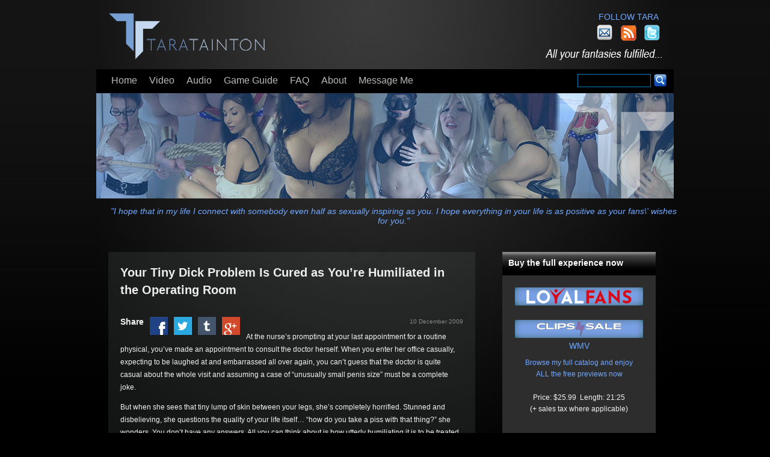

--- FILE ---
content_type: text/html; charset=UTF-8
request_url: https://www.taratainton.com/your-tiny-dick-problem-is-cured-as-youre-humiliated-in-the-operating-room.html
body_size: 21214
content:
<!doctype html><html lang="en"><head><meta charset="utf-8"><script data-cfasync="false" id="ao_optimized_gfonts_config">WebFontConfig={google:{families:["Sintony"] },classes:false, events:false, timeout:1500};</script><link media="all" href="//tara-tainton.b-cdn.net/wp-content/cache/autoptimize/css/autoptimize_ae58e9c7cb0fea3bd8b970917fa7106e.css" rel="stylesheet"><link media="screen" href="//tara-tainton.b-cdn.net/wp-content/cache/autoptimize/css/autoptimize_b609b67a00f47c03bcb10af165f391c5.css" rel="stylesheet"><title>Your Tiny Dick Problem Is Cured as You&#039;re Humiliated in the Operating Room - Tara Tainton</title><link rel="icon" href="https://tara-tainton.b-cdn.net/wp-content/themes/tara2024/images/favicon.ico" type="image/x-icon"><link rel="author" href="https://plus.google.com/115060752548962282665"/> <!--[if lt IE 9]> <script src="https://tara-tainton.b-cdn.net/wp-content/themes/tara2024/js/html5.js"></script> <![endif]--> <script src="https://cdnjs.cloudflare.com/ajax/libs/jquery/3.2.1/jquery.min.js" type="text/javascript"></script> <meta name='robots' content='index, follow, max-image-preview:large, max-snippet:-1, max-video-preview:-1' /><meta name="description" content="At the nurse&#039;s prompting at your last appointment for a routine physical, you&#039;ve made an appointment to consult the doctor herself. When you enter her office casually, expecting to be laughed at and embarrassed all over again, you can&#039;t guess that the doctor is quite casual about the whole visit and assuming a case of &quot;unusually small penis size&quot; must be a complete joke." /><link rel="canonical" href="https://www.taratainton.com/your-tiny-dick-problem-is-cured-as-youre-humiliated-in-the-operating-room.html" /><meta property="og:locale" content="en_US" /><meta property="og:type" content="article" /><meta property="og:title" content="Your Tiny Dick Problem Is Cured as You&#039;re Humiliated in the Operating Room - Tara Tainton" /><meta property="og:description" content="At the nurse&#039;s prompting at your last appointment for a routine physical, you&#039;ve made an appointment to consult the doctor herself. When you enter her office casually, expecting to be laughed at and embarrassed all over again, you can&#039;t guess that the doctor is quite casual about the whole visit and assuming a case of &quot;unusually small penis size&quot; must be a complete joke." /><meta property="og:url" content="https://www.taratainton.com/your-tiny-dick-problem-is-cured-as-youre-humiliated-in-the-operating-room.html" /><meta property="og:site_name" content="Tara Tainton" /><meta property="article:published_time" content="2009-12-10T10:21:00+00:00" /><meta property="article:modified_time" content="2024-08-14T18:31:29+00:00" /><meta name="author" content="Tara Tainton" /><meta name="twitter:card" content="summary_large_image" /><meta name="twitter:creator" content="@Tara_Tainton" /><meta name="twitter:site" content="@Tara_Tainton" /><meta name="twitter:label1" content="Written by" /><meta name="twitter:data1" content="Tara Tainton" /><meta name="twitter:label2" content="Est. reading time" /><meta name="twitter:data2" content="2 minutes" /> <script type="application/ld+json" class="yoast-schema-graph">{"@context":"https://schema.org","@graph":[{"@type":"WebPage","@id":"https://www.taratainton.com/your-tiny-dick-problem-is-cured-as-youre-humiliated-in-the-operating-room.html","url":"https://www.taratainton.com/your-tiny-dick-problem-is-cured-as-youre-humiliated-in-the-operating-room.html","name":"Your Tiny Dick Problem Is Cured as You're Humiliated in the Operating Room - Tara Tainton","isPartOf":{"@id":"https://www.taratainton.com/#website"},"datePublished":"2009-12-10T10:21:00+00:00","dateModified":"2024-08-14T18:31:29+00:00","author":{"@id":"https://www.taratainton.com/#/schema/person/7d6cf93d2b140c120bd01fb695a8444d"},"description":"At the nurse's prompting at your last appointment for a routine physical, you've made an appointment to consult the doctor herself. When you enter her office casually, expecting to be laughed at and embarrassed all over again, you can't guess that the doctor is quite casual about the whole visit and assuming a case of \"unusually small penis size\" must be a complete joke.","breadcrumb":{"@id":"https://www.taratainton.com/your-tiny-dick-problem-is-cured-as-youre-humiliated-in-the-operating-room.html#breadcrumb"},"inLanguage":"en-US","potentialAction":[{"@type":"ReadAction","target":["https://www.taratainton.com/your-tiny-dick-problem-is-cured-as-youre-humiliated-in-the-operating-room.html"]}]},{"@type":"BreadcrumbList","@id":"https://www.taratainton.com/your-tiny-dick-problem-is-cured-as-youre-humiliated-in-the-operating-room.html#breadcrumb","itemListElement":[{"@type":"ListItem","position":1,"name":"Home","item":"https://www.taratainton.com/"},{"@type":"ListItem","position":2,"name":"Tara's Exclusive Video Experiences","item":"https://www.taratainton.com/video"},{"@type":"ListItem","position":3,"name":"Your Tiny Dick Problem Is Cured as You&#8217;re Humiliated in the Operating Room"}]},{"@type":"WebSite","@id":"https://www.taratainton.com/#website","url":"https://www.taratainton.com/","name":"Tara Tainton","description":"Premium Fantasy Fulfillment","potentialAction":[{"@type":"SearchAction","target":{"@type":"EntryPoint","urlTemplate":"https://www.taratainton.com/?s={search_term_string}"},"query-input":"required name=search_term_string"}],"inLanguage":"en-US"},{"@type":"Person","@id":"https://www.taratainton.com/#/schema/person/7d6cf93d2b140c120bd01fb695a8444d","name":"Tara Tainton","image":{"@type":"ImageObject","inLanguage":"en-US","@id":"https://www.taratainton.com/#/schema/person/image/","url":"https://secure.gravatar.com/avatar/8b1958b82d5bd24d225b1c32dfacbb1d?s=96&d=mm&r=x","contentUrl":"https://secure.gravatar.com/avatar/8b1958b82d5bd24d225b1c32dfacbb1d?s=96&d=mm&r=x","caption":"Tara Tainton"}}]}</script> <link href='https://fonts.gstatic.com' crossorigin='anonymous' rel='preconnect' /><link href='https://ajax.googleapis.com' rel='preconnect' /><link href='https://fonts.googleapis.com' rel='preconnect' /><link rel="alternate" type="application/rss+xml" title="Tara Tainton &raquo; Your Tiny Dick Problem Is Cured as You&#8217;re Humiliated in the Operating Room Comments Feed" href="https://www.taratainton.com/your-tiny-dick-problem-is-cured-as-youre-humiliated-in-the-operating-room.html/feed" /> <script type="text/javascript" src="https://tara-tainton.b-cdn.net/wp-includes/js/jquery/jquery.min.js?ver=3.7.1" id="jquery-core-js"></script> <script type="application/json" id="wpp-json">{"sampling_active":0,"sampling_rate":100,"ajax_url":"https:\/\/www.taratainton.com\/wp-json\/wordpress-popular-posts\/v1\/popular-posts","api_url":"https:\/\/www.taratainton.com\/wp-json\/wordpress-popular-posts","ID":1066,"token":"4a46f3c6de","lang":0,"debug":0}</script> <link rel="EditURI" type="application/rsd+xml" title="RSD" href="https://www.taratainton.com/xmlrpc.php?rsd" /><link rel='shortlink' href='https://www.taratainton.com/?p=1066' /><link rel="alternate" type="application/json+oembed" href="https://www.taratainton.com/wp-json/oembed/1.0/embed?url=https%3A%2F%2Fwww.taratainton.com%2Fyour-tiny-dick-problem-is-cured-as-youre-humiliated-in-the-operating-room.html" /><link rel="alternate" type="text/xml+oembed" href="https://www.taratainton.com/wp-json/oembed/1.0/embed?url=https%3A%2F%2Fwww.taratainton.com%2Fyour-tiny-dick-problem-is-cured-as-youre-humiliated-in-the-operating-room.html&#038;format=xml" />  <script async src="https://www.googletagmanager.com/gtag/js?id=G-V9FLSGN4BZ"></script> <script>window.dataLayer = window.dataLayer || []; function gtag(){dataLayer.push(arguments);} gtag('js', new Date()); gtag('config', 'G-V9FLSGN4BZ');</script> <script data-cfasync="false" id="ao_optimized_gfonts_webfontloader">(function() {var wf = document.createElement('script');wf.src='https://ajax.googleapis.com/ajax/libs/webfont/1/webfont.js';wf.type='text/javascript';wf.async='true';var s=document.getElementsByTagName('script')[0];s.parentNode.insertBefore(wf, s);})();</script></head><body> <noscript> <iframe src="https://www.googletagmanager.com/ns.html?id=GTM-KLKQP9B"
 height="0" width="0" style="display:none;visibility:hidden"></iframe> </noscript><header><div class="logo"><a href="https://www.taratainton.com/home.html"><img
 src="https://tara-tainton.b-cdn.net/wp-content/themes/tara2024/images/spacer.png" width="508" height="69"/></a></div><div class="follow"><div class="followText"><a
 href="https://www.taratainton.com/" >Follow Tara</a></div><div class="socialLink"><a href="https://twitter.com/Tara_Tainton" target="_blank"><img
 src="https://tara-tainton.b-cdn.net/wp-content/themes/tara2024/images/iconTwitter.png" width="30" height="28"/></a></div><div class="socialLink"><a href="https://feeds.feedburner.com/taratainton" target="_blank"><img
 src="https://tara-tainton.b-cdn.net/wp-content/themes/tara2024/images/iconRSS.png" width="30" height="28"/></a></div><div class="socialLink"><a href="http://www.tarasbox.com/?p=subscribe&id=2" target="_blank"><img
 src="https://tara-tainton.b-cdn.net/wp-content/themes/tara2024/images/iconEmail.png" width="30" height="28"/></a></div></div><div class="tagLine"></div></header><nav id="mainNav"><ul><li><a href="https://www.taratainton.com/home.html">Home</a></li><li><a href="https://www.taratainton.com/video/">Video</a></li><li><a href="https://www.taratainton.com/audio/">Audio</a></li><li><a href="https://www.taratainton.com/game-guide.html">Game Guide</a></li><li><a href="https://www.taratainton.com/faqs.html">FAQ</a></li><li><a href="https://www.taratainton.com/about.html">About</a></li><li><a href="https://www.taratainton.com/message-me.html">Message Me</a></li></ul><div class="navSearch"><form method="get" id="searchform" action="/"> <input type="text" value="" name="s"/> <button type="submit" value="Search"><img src="https://tara-tainton.b-cdn.net/wp-content/themes/tara2024/images/searchButton.png"
 border="0"/></button></form></div></nav><div class="headImg"> <img src="https://tara-tainton.b-cdn.net/wp-content/themes/tara2024/images/catHeads/tara-tb.jpg" width="960" height="175" /></div><div id="headTest"><div class="quotes_box_and_tips"><div  class="single_quotes_box visible " data-id="8586"><div class="testimonials_box" id="testimonials_8586"><h3>&#8220;I hope that in my life I connect with somebody even half as sexually inspiring as you.  I hope everything in your life is as positive as your fans\&#8217; wishes for you.&#8221;</h3><p> <i>"I hope that in my life I connect with somebody even half as sexually inspiring as you.  I hope everything in your life is as positive as your fans\' wishes for you."</i></p><p class="signature"></p></div></div><div class="clear"></div></div></div><div id="leftColumn"><article><h1>Your Tiny Dick Problem Is Cured as You&#8217;re Humiliated in the Operating Room</h1><div class="socials"><div class="socialise"><h3>Share</h3></div><div class="socialise"><a href="https://www.facebook.com/sharer/sharer.php?u=https%3A%2F%2Fwww.taratainton.com%2Fyour-tiny-dick-problem-is-cured-as-youre-humiliated-in-the-operating-room.html" target="_blank"><img src="https://tara-tainton.b-cdn.net/wp-content/themes/tara2024/images/a-facebook.png" alt="Share on Facebook" title="Share on Facebook" width="30" /></a></div><div class="socialise"><a href="https://twitter.com/home?status=Your Tiny Dick Problem Is Cured as You&#8217;re Humiliated in the Operating Room+https%3A%2F%2Fwww.taratainton.com%2Fyour-tiny-dick-problem-is-cured-as-youre-humiliated-in-the-operating-room.html" target="_blank"><img src="https://tara-tainton.b-cdn.net/wp-content/themes/tara2024/images/a-twitter.png" title="Share on Twitter" alt="Share on Twitter" width="30" /></a></div><div class="socialise"><a href="https://www.tumblr.com/share/photo?source=%2Fwp-content%2Fthemes%2Ftara2024%2Fimages%2FtaraBlue.jpg&caption=Your Tiny Dick Problem Is Cured as You&amp;#8217;re Humiliated in the Operating Room&clickthru=https%3A%2F%2Fwww.taratainton.com%2Fyour-tiny-dick-problem-is-cured-as-youre-humiliated-in-the-operating-room.html" target="_blank"><img src="https://tara-tainton.b-cdn.net/wp-content/themes/tara2024/images/a-tumblr.png" title="Share on Tumblr" alt="Share on Tumblr" width="30" /></a></div><div class="socialise"><a href="https://plus.google.com/share?url=https%3A%2F%2Fwww.taratainton.com%2Fyour-tiny-dick-problem-is-cured-as-youre-humiliated-in-the-operating-room.html" target="_blank"><img src="https://tara-tainton.b-cdn.net/wp-content/themes/tara2024/images/a-google-plus.png"  alt="Share on Google Plus" title="Share on Google Plus" width="30" /></a></div></div><div class="theDate">10 December 2009</div><p>At the nurse&#8217;s prompting at your last appointment for a routine physical, you&#8217;ve made an appointment to consult the doctor herself. When you enter her office casually, expecting to be laughed at and embarrassed all over again, you can&#8217;t guess that the doctor is quite casual about the whole visit and assuming a case of &#8220;unusually small penis size&#8221; must be a complete joke.</p><p>But when she sees that tiny lump of skin between your legs, she&#8217;s completely horrified. Stunned and disbelieving, she questions the quality of your life itself&#8230; &#8220;how do you take a piss with that thing?&#8221; she wonders. You don&#8217;t have any answers. All you can think about is how utterly humiliating it is to be treated as a biological anomaly, a medical myth. When the doctor insists you must be rushed to the operating room immediately for emergency surgery to correct your fatal problem, you wonder how you ever survived as a man with such a tiny dick. But your worst nightmare is yet to be realized.</p><p>You wake up in a haze in the operating room with the full dressed surgeon standing before you. As you hear her joke and laugh and make fun all completely at the expense of your small penis, you realize that the anesthesia wasn&#8217;t administered properly. Every female in the operating room believes you&#8217;re fast asleep and couldn&#8217;t possibly be listening to the never ending humiliation.</p><p>By the time you realize the final outcome of the operation, you can&#8217;t decide whether you&#8217;re living out a nightmare or you&#8217;ve actually been blessed with never having to deal with your embarrassing baby pee pee again&#8230;</p><div style="clear: both;"></div><div class="tags">Tempts your tastes for <a href="https://www.taratainton.com/tag/castration" rel="tag">Castration</a>, <a href="https://www.taratainton.com/tag/cfnm" rel="tag">Cfnm</a>, <a href="https://www.taratainton.com/tag/doctor" rel="tag">Doctor</a>, <a href="https://www.taratainton.com/tag/embarrassment" rel="tag">Embarrassment</a>, <a href="https://www.taratainton.com/tag/medical-play" rel="tag">Medical Play</a>, <a href="https://www.taratainton.com/tag/nurse" rel="tag">nurse</a>, <a href="https://www.taratainton.com/tag/operating-room" rel="tag">operating room</a>, <a href="https://www.taratainton.com/tag/role-play" rel="tag">Role Play</a>, <a href="https://www.taratainton.com/tag/small-penis-humiliation" rel="tag">Small Penis Humiliation</a>, <a href="https://www.taratainton.com/tag/uniform" rel="tag">Uniform</a></div><div class="clearContent"></div><div style="clear: both;"></div><div id="comments" class="comments-area"><p class="nocomments"></p><div class="clearContent"></div></div><div style="clear: both;"></div></article></div><div id="rightColumn"><div id="studioLinks"><h3>Buy the full experience now</h3><div class="studios"> <a href="https://www.loyalfans.com/tarataintontv/video/your-tiny-dick-problem-is-cured-as-youre" target="_blank" class="clipLinkButton" data-clipFormat="loyalFansTV"> <img src="https://tara-tainton.b-cdn.net/wp-content/themes/tara2024/images/btn-loyalfans.png" width="213" height="30" style="margin-bottom: 20px;"/> </a> <a href="https://clips4sale.com/work/store/index.php?storeid=21571&buy=2959090&checkout=2" target="_blank" class="clipLinkButton" data-clipFormat="WMV" data-clipId="2959090"><img src="https://tara-tainton.b-cdn.net/wp-content/themes/tara2024/images/btn-clips4sale.png" width="213" height="30"/></a><div style="clear: both;"></div> <a href="https://clips4sale.com/work/store/index.php?storeid=21571&buy=2959090&checkout=2" target="_blank" class="clipLink" data-clipFormat="WMV" data-clipId="2959090">WMV</a><p style="font-size: 12px; text-align: center;"> <a href="https://www.loyalfans.com/tara-tainton" target="_blank" class="c4s_tt">Browse my full catalog and enjoy<br/>ALL the free previews now</a></p><p style="text-align: center; font-size: 12px; color: #F2F2F2;">Price: $25.99&nbsp;&nbsp;Length: 21:25<br /><span style="text-align: center; font-size: 12px; color: #F2F2F2;">(+ sales tax where applicable)</span></p></div><div class="clearContent"></div></div><div class='yarpp yarpp-related yarpp-related-website yarpp-template-yarpp-template-list'><div id="studioLinks"><h3>You Might Also Like</h3><div class="studios"><ul><li><a href="https://www.taratainton.com/sweet-nurse-issues-your-daily-little-dick-pill-and-coaxes-your-cum-to-wash-it-down.html" rel="bookmark"><img src="/wp-content/themes/tara2024/images/taraBlue.jpg" width="100%" class="reThumg" /></a><a href="https://www.taratainton.com/sweet-nurse-issues-your-daily-little-dick-pill-and-coaxes-your-cum-to-wash-it-down.html" rel="bookmark">Sweet Nurse Issues Your Daily Little Dick Pill and Coaxes Your Cum to Wash It Down</a></li><li><a href="https://www.taratainton.com/disbelieving-nurse-cant-stop-laughing-at-your-small-penis.html" rel="bookmark"><img src="/wp-content/themes/tara2024/images/taraBlue.jpg" width="100%" class="reThumg" /></a><a href="https://www.taratainton.com/disbelieving-nurse-cant-stop-laughing-at-your-small-penis.html" rel="bookmark">Disbelieving Nurse Can&#8217;t Stop Laughing at Your Small Penis</a></li><li><a href="https://www.taratainton.com/your-post-circumcision-checkup-compares-your-new-clean-dick-to-your-nasty-former-foreskin.html" rel="bookmark"><img src="/wp-content/themes/tara2024/images/taraBlue.jpg" width="100%" class="reThumg" /></a><a href="https://www.taratainton.com/your-post-circumcision-checkup-compares-your-new-clean-dick-to-your-nasty-former-foreskin.html" rel="bookmark">Your Post-Circumcision Checkup Compares Your New Clean Dick to Your Nasty Former Foreskin</a></li><li><a href="https://www.taratainton.com/therapist-seeks-view-of-your-panty-clad-cock.html" rel="bookmark"><img src="/wp-content/themes/tara2024/images/taraBlue.jpg" width="100%" class="reThumg" /></a><a href="https://www.taratainton.com/therapist-seeks-view-of-your-panty-clad-cock.html" rel="bookmark">Therapist Seeks View of Your Panty Clad Cock</a></li></ul></div><div class="clearContent"></div></div></div></div><div class="clearContent"></div><p id="breadcrumbs"><span><span><a href="https://www.taratainton.com/">Home</a></span> &gt; <span><a href="https://www.taratainton.com/video">Tara's Exclusive Video Experiences</a></span> &gt; <span class="breadcrumb_last" aria-current="page">Your Tiny Dick Problem Is Cured as You&#8217;re Humiliated in the Operating Room</span></span></p><footer ><div class="footerBox"><h5>Tara Tainton</h5><li><a href="http://www.taratainton.com/about.html" title="Get to Know Tara">About Tara</a></li><li><a href="http://www.taratainton.com/faqs.html" title="Tara Tainton Frequently Asked Questions">FAQs</a></li><li><a href="http://www.taratainton.com/message-me.html" title="Send Your Fantasy to Tara Now">Message Me</a></li></div><div class="footerBox"><h5></h5><div class="studios" style="text-align: left;"></div></div><div class="footerBox"><h5>Follow Tara</h5><li><a href="https://www.loyalfans.com/tara-tainton" rel="noopener" target="_blank">LoyalFans</a></li><li><a href="http://www.TaraTaintonTV.com" rel="noopener" target="_blank">Tara Tainton TV</a></li><li><a href="https://twitter.com/Tara_Tainton" rel="noopener" title="Tara&#8217;s Tweets" target="_blank">Twitter</a></li></div><div class="footerBox"><h5>&nbsp;</h5></div><div class="baseFooter"><div class="leftText">&copy; 2005-2026 Tara Tainton</div><div class="rightText"><a href="https://www.taratainton.com/2257-compliance.html">18 U.S.C. 2257 Compliance Statement</a></div></div> <img alt='css.php' src="https://www.taratainton.com/wp-content/plugins/cookies-for-comments/css.php?k=182e09250d50e6e2781cf913a2e1495c&amp;o=i&amp;t=1179251908" width='1' height='1' /> <script type="text/javascript" id="adrotate-clicktracker-js-extra">var click_object = {"ajax_url":"https:\/\/www.taratainton.com\/wp-admin\/admin-ajax.php"};</script> </footer> <script type="text/javascript">(function() {
    var po = document.createElement('script'); po.type = 'text/javascript'; po.async = true;
    po.src = 'https://apis.google.com/js/plusone.js';
    var s = document.getElementsByTagName('script')[0]; s.parentNode.insertBefore(po, s);
  })();</script> <script defer src="//tara-tainton.b-cdn.net/wp-content/cache/autoptimize/js/autoptimize_b142ebea87272a60dfe5279645849955.js"></script></body></html>

--- FILE ---
content_type: text/css; charset=utf-8
request_url: https://tara-tainton.b-cdn.net/wp-content/cache/autoptimize/css/autoptimize_b609b67a00f47c03bcb10af165f391c5.css
body_size: -53
content:
.g{margin:0;padding:0;overflow:hidden;line-height:1;zoom:1}.g img{height:auto}.g-col{position:relative;float:left}.g-col:first-child{margin-left:0}.g-col:last-child{margin-right:0}.g-1{margin:1px}.g-2{margin:1px}.g-3{margin:1px}@media only screen and (max-width:480px){.g-col,.g-dyn,.g-single{width:100%;margin-left:0;margin-right:0}}